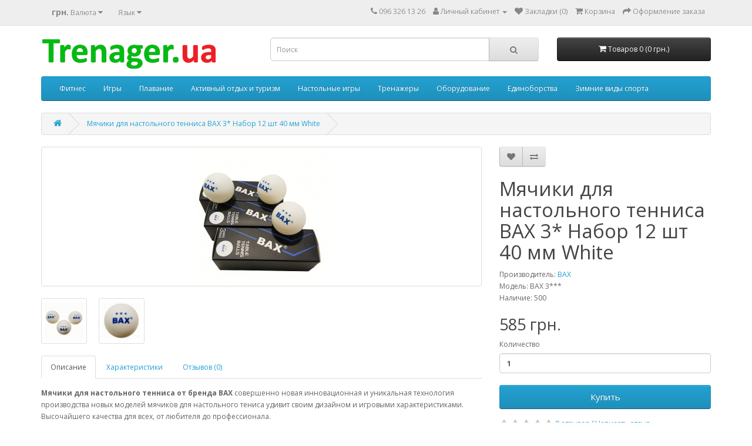

--- FILE ---
content_type: text/html; charset=utf-8
request_url: https://trenager.ua/index.php?route=product/product&product_id=786
body_size: 7118
content:
<!DOCTYPE html>
<!--[if IE]><![endif]-->
<!--[if IE 8 ]><html dir="ltr" lang="ru" class="ie8"><![endif]-->
<!--[if IE 9 ]><html dir="ltr" lang="ru" class="ie9"><![endif]-->
<!--[if (gt IE 9)|!(IE)]><!-->
<html dir="ltr" lang="ru">
<!--<![endif]-->
<head>


<meta charset="UTF-8" />
<meta name="viewport" content="width=device-width, initial-scale=1">
<meta http-equiv="X-UA-Compatible" content="IE=edge">
<title>Мячи для настольного тенниса</title>
<base href="https://trenager.ua/" />
<meta name="description" content="Мячи для настольного тенниса" />
<meta name="keywords" content="Мячи, мячики, шарики, ракетки, настольный теннис" />
<script src="catalog/view/javascript/jquery/jquery-2.1.1.min.js" type="text/javascript"></script>
<link href="catalog/view/javascript/bootstrap/css/bootstrap.min.css" rel="stylesheet" media="screen" />
<script src="catalog/view/javascript/bootstrap/js/bootstrap.min.js" type="text/javascript"></script>
<link href="catalog/view/javascript/font-awesome/css/font-awesome.min.css" rel="stylesheet" type="text/css" />
<link href="//fonts.googleapis.com/css?family=Open+Sans:400,400i,300,700" rel="stylesheet" type="text/css" />
<link href="catalog/view/theme/default/stylesheet/stylesheet.css" rel="stylesheet">
<link href="catalog/view/javascript/jquery/magnific/magnific-popup.css" type="text/css" rel="stylesheet" media="screen" />
<link href="catalog/view/javascript/jquery/datetimepicker/bootstrap-datetimepicker.min.css" type="text/css" rel="stylesheet" media="screen" />
<link href="catalog/view/javascript/supermenu/supermenu.css?v=30" type="text/css" rel="stylesheet" media="screen" />
<script src="catalog/view/javascript/jquery/magnific/jquery.magnific-popup.min.js" type="text/javascript"></script>
<script src="catalog/view/javascript/jquery/datetimepicker/moment/moment.min.js" type="text/javascript"></script>
<script src="catalog/view/javascript/jquery/datetimepicker/moment/moment-with-locales.min.js" type="text/javascript"></script>
<script src="catalog/view/javascript/jquery/datetimepicker/bootstrap-datetimepicker.min.js" type="text/javascript"></script>
<script src="catalog/view/javascript/supermenu/supermenu-responsive.js?v=30" type="text/javascript"></script>
<script src="catalog/view/javascript/supermenu/jquery.hoverIntent.minified.js" type="text/javascript"></script>
<script src="catalog/view/javascript/common.js" type="text/javascript"></script>
<link href="https://trenager.ua/index.php?route=product/product&amp;product_id=786" rel="canonical" />
<link href="https://trenager.ua/image/catalog/cart.png" rel="icon" />
<!-- Google tag (gtag.js) -->
<script async src="https://www.googletagmanager.com/gtag/js?id=G-MSN3GKE73G"></script>
<script>
  window.dataLayer = window.dataLayer || [];
  function gtag(){dataLayer.push(arguments);}
  gtag('js', new Date());
  gtag('config', 'G-MSN3GKE73G');
</script>
</head>
<body>
<nav id="top">
  <div class="container"><div class="pull-left">
  <form action="https://trenager.ua/index.php?route=common/currency/currency" method="post" enctype="multipart/form-data" id="form-currency">
    <div class="btn-group">
      <button class="btn btn-link dropdown-toggle" data-toggle="dropdown">                               <strong> грн.</strong>        <span class="hidden-xs hidden-sm hidden-md">Валюта</span>&nbsp;<i class="fa fa-caret-down"></i></button>
      <ul class="dropdown-menu">
                        <li>
          <button class="currency-select btn btn-link btn-block" type="button" name="EUR">€ Euro</button>
        </li>
                                <li>
          <button class="currency-select btn btn-link btn-block" type="button" name="USD">$ US Dollar</button>
        </li>
                                <li>
          <button class="currency-select btn btn-link btn-block" type="button" name="UAH"> грн. Гривня</button>
        </li>
                      </ul>
    </div>
    <input type="hidden" name="code" value="" />
    <input type="hidden" name="redirect" value="https://trenager.ua/index.php?route=product/product&amp;product_id=786" />
  </form>
</div>
 
    <div class="pull-left">
  <form action="https://trenager.ua/index.php?route=common/language/language" method="post" enctype="multipart/form-data" id="form-language">
    <div class="btn-group">
      <button class="btn btn-link dropdown-toggle" data-toggle="dropdown">
      <span class="hidden-xs hidden-sm hidden-md">Язык</span>&nbsp;<i class="fa fa-caret-down"></i></button>
      <ul class="dropdown-menu">
                <li>
          <button class="btn btn-link btn-block language-select" type="button" name="en-gb">
			  English
		  </button>
        </li>
                <li>
          <button class="btn btn-link btn-block language-select" type="button" name="uk-ua">
			  Українська
		  </button>
        </li>
                <li>
          <button class="btn btn-link btn-block language-select" type="button" name="ru-ru">
			  Русский
		  </button>
        </li>
              </ul>
    </div>
    <input type="hidden" name="code" value="" />
    <input type="hidden" name="redirect" value="https://trenager.ua/index.php?route=product/product&amp;product_id=786" />
  </form>
</div>

    <div id="top-links" class="nav pull-right">
      <ul class="list-inline">

        <li><a href="https://trenager.ua/index.php?route=information/contact"><i class="fa fa-phone"></i> <span class="hidden-xs hidden-sm hidden-md">096 326 13 26</span></a></li>
        <li class="dropdown"><a href="https://trenager.ua/index.php?route=account/account" title="Личный кабинет" class="dropdown-toggle" data-toggle="dropdown"><i class="fa fa-user"></i> <span class="hidden-xs hidden-sm hidden-md">Личный кабинет</span> <span class="caret"></span></a>
          <ul class="dropdown-menu dropdown-menu-right">
                        <li><a href="https://trenager.ua/index.php?route=account/register">Регистрация</a></li>
            <li><a href="https://trenager.ua/index.php?route=account/login">Авторизация</a></li>
                      </ul>
        </li>
        <li><a href="https://trenager.ua/index.php?route=account/wishlist" id="wishlist-total" title="Закладки (0)"><i class="fa fa-heart"></i> <span class="hidden-xs hidden-sm hidden-md">Закладки (0)</span></a></li>
        <li><a href="https://trenager.ua/index.php?route=checkout/cart" title="Корзина"><i class="fa fa-shopping-cart"></i> <span class="hidden-xs hidden-sm hidden-md">Корзина</span></a></li>
        <li><a href="https://trenager.ua/index.php?route=checkout/checkout" title="Оформление заказа"><i class="fa fa-share"></i> <span class="hidden-xs hidden-sm hidden-md">Оформление заказа</span></a></li>
      </ul>
    </div>
  </div>
</nav>
<header>
  <div class="container">
    <div class="row">
      <div class="col-sm-4">
        <div id="logo"><a href="https://trenager.ua/index.php?route=common/home"><img src="https://trenager.ua/image/catalog/logo-trenager.png" title="Trenager.ua" alt="Trenager.ua" class="img-responsive" /></a></div>
      </div>
      <div class="col-sm-5"><div id="search" class="input-group">
  <input type="text" name="search" value="" placeholder="Поиск" class="form-control input-lg" />
  <span class="input-group-btn">
    <button type="button" class="btn btn-default btn-lg"><i class="fa fa-search"></i></button>
  </span>
</div></div>
      <div class="col-sm-3"><div id="cart" class="btn-group btn-block">
  <button type="button" data-toggle="dropdown" data-loading-text="Загрузка..." class="btn btn-inverse btn-block btn-lg dropdown-toggle"><i class="fa fa-shopping-cart"></i> <span id="cart-total">Товаров 0 (0 грн.)</span></button>
  <ul class="dropdown-menu pull-right">
        <li>
      <p class="text-center">Ваша корзина пуста!</p>
    </li>
      </ul>
</div>
</div>
    </div>
  </div>
</header>
<div class="container">
  <nav id="menu" class="navbar">
    <div class="navbar-header"><span id="category" class="visible-xs">Категории</span>
      <button type="button" class="btn btn-navbar navbar-toggle" data-toggle="collapse" data-target=".navbar-ex1-collapse"><i class="fa fa-bars"></i></button>
    </div>
    <div class="collapse navbar-collapse navbar-ex1-collapse">
      <ul class="nav navbar-nav">
                        <li class="dropdown"><a href="https://trenager.ua/index.php?route=product/category&amp;path=59" class="dropdown-toggle" data-toggle="dropdown">Фитнес</a>
          <div class="dropdown-menu">
            <div class="dropdown-inner">               <ul class="list-unstyled">
                                <li><a href="https://trenager.ua/index.php?route=product/category&amp;path=59_85">Коврики (6)</a></li>
                                <li><a href="https://trenager.ua/index.php?route=product/category&amp;path=59_86">Колесо (5)</a></li>
                                <li><a href="https://trenager.ua/index.php?route=product/category&amp;path=59_103">Массажеры (11)</a></li>
                                <li><a href="https://trenager.ua/index.php?route=product/category&amp;path=59_61">Скакалки (26)</a></li>
                                <li><a href="https://trenager.ua/index.php?route=product/category&amp;path=59_104">Степ-платформа (16)</a></li>
                                <li><a href="https://trenager.ua/index.php?route=product/category&amp;path=59_60">Мячи (26)</a></li>
                                <li><a href="https://trenager.ua/index.php?route=product/category&amp;path=59_87">Упоры (5)</a></li>
                                <li><a href="https://trenager.ua/index.php?route=product/category&amp;path=59_92">Эспандеры (22)</a></li>
                              </ul>
              </div>
            <a href="https://trenager.ua/index.php?route=product/category&amp;path=59" class="see-all">Показать все Фитнес</a> </div>
        </li>
                                <li class="dropdown"><a href="https://trenager.ua/index.php?route=product/category&amp;path=62" class="dropdown-toggle" data-toggle="dropdown">Игры</a>
          <div class="dropdown-menu">
            <div class="dropdown-inner">               <ul class="list-unstyled">
                                <li><a href="https://trenager.ua/index.php?route=product/category&amp;path=62_67">Бадминтон (18)</a></li>
                                <li><a href="https://trenager.ua/index.php?route=product/category&amp;path=62_65">Баскетбол (33)</a></li>
                                <li><a href="https://trenager.ua/index.php?route=product/category&amp;path=62_66">Бейсбол (0)</a></li>
                                <li><a href="https://trenager.ua/index.php?route=product/category&amp;path=62_68">Большой теннис (1)</a></li>
                                <li><a href="https://trenager.ua/index.php?route=product/category&amp;path=62_64">Волейбол (9)</a></li>
                                <li><a href="https://trenager.ua/index.php?route=product/category&amp;path=62_95">Настольный теннис (42)</a></li>
                                <li><a href="https://trenager.ua/index.php?route=product/category&amp;path=62_63">Футбол (53)</a></li>
                              </ul>
              </div>
            <a href="https://trenager.ua/index.php?route=product/category&amp;path=62" class="see-all">Показать все Игры</a> </div>
        </li>
                                <li><a href="https://trenager.ua/index.php?route=product/category&amp;path=70">Плавание</a></li>
                                <li class="dropdown"><a href="https://trenager.ua/index.php?route=product/category&amp;path=69" class="dropdown-toggle" data-toggle="dropdown">Активный отдых и туризм</a>
          <div class="dropdown-menu">
            <div class="dropdown-inner">               <ul class="list-unstyled">
                                <li><a href="https://trenager.ua/index.php?route=product/category&amp;path=69_108">Ролики (20)</a></li>
                                <li><a href="https://trenager.ua/index.php?route=product/category&amp;path=69_106">Самокаты (10)</a></li>
                                <li><a href="https://trenager.ua/index.php?route=product/category&amp;path=69_107">Скейтборды (12)</a></li>
                                <li><a href="https://trenager.ua/index.php?route=product/category&amp;path=69_116">Сумки и рюкзаки (11)</a></li>
                              </ul>
              </div>
            <a href="https://trenager.ua/index.php?route=product/category&amp;path=69" class="see-all">Показать все Активный отдых и туризм</a> </div>
        </li>
                                <li><a href="https://trenager.ua/index.php?route=product/category&amp;path=72">Настольные игры</a></li>
                                <li class="dropdown"><a href="https://trenager.ua/index.php?route=product/category&amp;path=77" class="dropdown-toggle" data-toggle="dropdown">Тренажеры</a>
          <div class="dropdown-menu">
            <div class="dropdown-inner">               <ul class="list-unstyled">
                                <li><a href="https://trenager.ua/index.php?route=product/category&amp;path=77_78">Кардио (2)</a></li>
                                <li><a href="https://trenager.ua/index.php?route=product/category&amp;path=77_79">Силовые (0)</a></li>
                              </ul>
              </div>
            <a href="https://trenager.ua/index.php?route=product/category&amp;path=77" class="see-all">Показать все Тренажеры</a> </div>
        </li>
                                <li class="dropdown"><a href="https://trenager.ua/index.php?route=product/category&amp;path=71" class="dropdown-toggle" data-toggle="dropdown">Оборудование</a>
          <div class="dropdown-menu">
            <div class="dropdown-inner">               <ul class="list-unstyled">
                                <li><a href="https://trenager.ua/index.php?route=product/category&amp;path=71_76">Батуты (3)</a></li>
                                <li><a href="https://trenager.ua/index.php?route=product/category&amp;path=71_81">Гантели (30)</a></li>
                                <li><a href="https://trenager.ua/index.php?route=product/category&amp;path=71_84">Гири (12)</a></li>
                                <li><a href="https://trenager.ua/index.php?route=product/category&amp;path=71_75">Кольца (1)</a></li>
                                <li><a href="https://trenager.ua/index.php?route=product/category&amp;path=71_112">Скамьи (6)</a></li>
                                <li><a href="https://trenager.ua/index.php?route=product/category&amp;path=71_74">Турники (7)</a></li>
                                <li><a href="https://trenager.ua/index.php?route=product/category&amp;path=71_73">Шведские стенки (2)</a></li>
                                <li><a href="https://trenager.ua/index.php?route=product/category&amp;path=71_80">Штанги (0)</a></li>
                              </ul>
              </div>
            <a href="https://trenager.ua/index.php?route=product/category&amp;path=71" class="see-all">Показать все Оборудование</a> </div>
        </li>
                                <li class="dropdown"><a href="https://trenager.ua/index.php?route=product/category&amp;path=99" class="dropdown-toggle" data-toggle="dropdown">Единоборства</a>
          <div class="dropdown-menu">
            <div class="dropdown-inner">               <ul class="list-unstyled">
                                <li><a href="https://trenager.ua/index.php?route=product/category&amp;path=99_113">Бинты боксерские (30)</a></li>
                                <li><a href="https://trenager.ua/index.php?route=product/category&amp;path=99_111">Защита (70)</a></li>
                                <li><a href="https://trenager.ua/index.php?route=product/category&amp;path=99_110">Лапы и макивары (30)</a></li>
                                <li><a href="https://trenager.ua/index.php?route=product/category&amp;path=99_100">Мешки и груши (63)</a></li>
                                <li><a href="https://trenager.ua/index.php?route=product/category&amp;path=99_101">Перчатки (199)</a></li>
                              </ul>
              </div>
            <a href="https://trenager.ua/index.php?route=product/category&amp;path=99" class="see-all">Показать все Единоборства</a> </div>
        </li>
                                <li><a href="https://trenager.ua/index.php?route=product/category&amp;path=105">Зимние виды спорта</a></li>
                      </ul>
    </div>
  </nav>
</div>
 

<div id="product-product" class="container">
  <ul class="breadcrumb">
        <li><a href="https://trenager.ua/index.php?route=common/home"><i class="fa fa-home"></i></a></li>
        <li><a href="https://trenager.ua/index.php?route=product/product&amp;product_id=786">Мячики для настольного тенниса BAX 3* Набор 12 шт 40 мм White</a></li>
      </ul>
  <div class="row">
                <div id="content" class="col-sm-12">
      <div class="row">                         <div class="col-sm-8">           <ul class="thumbnails">
                        <li><a class="thumbnail" href="https://trenager.ua/image/cache/catalog/games/Table%20tennis/Table%20tennis%20accessories/photo_62_2024-02-01_13-18-23-500x500.png" title="Мячики для настольного тенниса BAX 3* Набор 12 шт 40 мм White"><img src="https://trenager.ua/image/cache/catalog/games/Table%20tennis/Table%20tennis%20accessories/photo_62_2024-02-01_13-18-23-228x228.png" title="Мячики для настольного тенниса BAX 3* Набор 12 шт 40 мм White" alt="Мячики для настольного тенниса BAX 3* Набор 12 шт 40 мм White" /></a></li>
                                                <li class="image-additional"><a class="thumbnail" href="https://trenager.ua/image/cache/catalog/games/Table%20tennis/Table%20tennis%20accessories/photo_55_2024-02-01_13-18-23-PhotoRoom.png-PhotoRoom-500x500.png" title="Мячики для настольного тенниса BAX 3* Набор 12 шт 40 мм White"> <img src="https://trenager.ua/image/cache/catalog/games/Table%20tennis/Table%20tennis%20accessories/photo_55_2024-02-01_13-18-23-PhotoRoom.png-PhotoRoom-74x74.png" title="Мячики для настольного тенниса BAX 3* Набор 12 шт 40 мм White" alt="Мячики для настольного тенниса BAX 3* Набор 12 шт 40 мм White" /></a></li>
                        <li class="image-additional"><a class="thumbnail" href="https://trenager.ua/image/cache/catalog/games/Table%20tennis/Table%20tennis%20accessories/photo_2024-01-31_17-55-11%20(2)--500x500.png" title="Мячики для настольного тенниса BAX 3* Набор 12 шт 40 мм White"> <img src="https://trenager.ua/image/cache/catalog/games/Table%20tennis/Table%20tennis%20accessories/photo_2024-01-31_17-55-11%20(2)--74x74.png" title="Мячики для настольного тенниса BAX 3* Набор 12 шт 40 мм White" alt="Мячики для настольного тенниса BAX 3* Набор 12 шт 40 мм White" /></a></li>
                                  </ul>
                    <ul class="nav nav-tabs">
            <li class="active"><a href="#tab-description" data-toggle="tab">Описание</a></li>
                        <li><a href="#tab-specification" data-toggle="tab">Характеристики</a></li>
                                    <li><a href="#tab-review" data-toggle="tab">Отзывов (0)</a></li>
                      </ul>
          <div class="tab-content">
            <div class="tab-pane active" id="tab-description"><div id="descriptionContentRU"><div id="descriptionContentRU"><p><strong>Мячики для настольного тенниса от бренда BAX</strong>
 совершенно новая инновационная и уникальная технология производства 
новых моделей мячиков для настольного тениса удивит своим дизайном и 
игровыми характеристиками. Высочайшего качества для всех, от любителя до
 профессионала.</p><p>Эти 3-звездочные мячи для настольного тенниса, 
созданные для достижения высочайших результатов, превосходно подходят 
для турнирной игры. В комплект входят 4 набора по 3 (белых) мячика для настольного 
тенниса 3 звезды (40 мм), размер и вес которых соответствуют стандарту.</p><p>Эти
 высококачественные и долговечные турнирные мячи обеспечивают улучшенный
 контроль мяча, более длинные удары с лета и превосходное вращение. Этот
 набор идеально подходит для турниров, тренировок, вечеринок, клубов или
 серьезных семейных соревнований.</p></div></div></div>
                        <div class="tab-pane" id="tab-specification">
              <table class="table table-bordered">
                                <thead>
                  <tr>
                    <td colspan="2"><strong>Настольный теннис</strong></td>
                  </tr>
                </thead>
                <tbody>
                                <tr>
                  <td>Класс</td>
                  <td>- Любительские
- Тренировочные
- Для игроков начального и среднего уровня
- Для продвинутых игроков</td>
                </tr>
                                <tr>
                  <td>Комплектация, шт.</td>
                  <td>12</td>
                </tr>
                                <tr>
                  <td>Цвет  </td>
                  <td>Белый</td>
                </tr>
                                  </tbody>
                              </table>
            </div>
                                    <div class="tab-pane" id="tab-review">
              <form class="form-horizontal" id="form-review">
                <div id="review"></div>
                <h2>Написать отзыв</h2>
                                Пожалуйста <a href="https://trenager.ua/index.php?route=account/login">авторизируйтесь</a> или <a href="https://trenager.ua/index.php?route=account/register">создайте учетную запись</a> перед тем как написать отзыв
                              </form>
            </div>
            </div>
        </div>
                                <div class="col-sm-4">
          <div class="btn-group">
            <button type="button" data-toggle="tooltip" class="btn btn-default" title="В закладки" onclick="wishlist.add('786');"><i class="fa fa-heart"></i></button>
            <button type="button" data-toggle="tooltip" class="btn btn-default" title="В сравнение" onclick="compare.add('786');"><i class="fa fa-exchange"></i></button>
          </div>
          <h1>Мячики для настольного тенниса BAX 3* Набор 12 шт 40 мм White</h1>
          <ul class="list-unstyled">
                        <li>Производитель: <a href="https://trenager.ua/index.php?route=product/manufacturer/info&amp;manufacturer_id=18">BAX</a></li>
                        <li>Модель: BAX 3***</li>
                                    <li>Наличие: 500</li>
          </ul>
                    <ul class="list-unstyled">
                        <li>
              <h2>585 грн.</h2>
            </li>
                                                          </ul>
                    <div id="product"> 
		                    <div class="form-group">
              <label class="control-label" for="input-quantity">Количество</label>
              <input type="text" name="quantity" value="1" size="2" id="input-quantity" class="form-control" style="font-weight:bold;"/>
              <input type="hidden" name="product_id" value="786" />
              <br/>
              <button type="button" id="button-cart" data-loading-text="Загрузка..." class="btn btn-primary btn-lg btn-block">Купить</button>
            </div>
            </div>
                    <div class="rating">
            <p>              <span class="fa fa-stack"><i class="fa fa-star-o fa-stack-1x"></i></span>                            <span class="fa fa-stack"><i class="fa fa-star-o fa-stack-1x"></i></span>                            <span class="fa fa-stack"><i class="fa fa-star-o fa-stack-1x"></i></span>                            <span class="fa fa-stack"><i class="fa fa-star-o fa-stack-1x"></i></span>                            <span class="fa fa-stack"><i class="fa fa-star-o fa-stack-1x"></i></span>               <a href="" onclick="$('a[href=\'#tab-review\']').trigger('click'); return false;">0 отзывов</a> / <a href="" onclick="$('a[href=\'#tab-review\']').trigger('click'); return false;">Написать отзыв</a></p>
            <hr>
            <!-- AddThis Button BEGIN -->
            <div class="addthis_toolbox addthis_default_style" data-url="https://trenager.ua/index.php?route=product/product&amp;product_id=786"><a class="addthis_button_facebook_like" fb:like:layout="button_count"></a> <a class="addthis_button_tweet"></a> <a class="addthis_button_pinterest_pinit"></a> <a class="addthis_counter addthis_pill_style"></a></div>
            <script type="text/javascript" src="//s7.addthis.com/js/300/addthis_widget.js#pubid=ra-515eeaf54693130e"></script> 
            <!-- AddThis Button END --> 
          </div>
           </div>
      </div>
                    </div>
    </div>
</div>
<script type="text/javascript"><!--
$('select[name=\'recurring_id\'], input[name="quantity"]').change(function(){
	$.ajax({
		url: 'index.php?route=product/product/getRecurringDescription',
		type: 'post',
		data: $('input[name=\'product_id\'], input[name=\'quantity\'], select[name=\'recurring_id\']'),
		dataType: 'json',
		beforeSend: function() {
			$('#recurring-description').html('');
		},
		success: function(json) {
			$('.alert-dismissible, .text-danger').remove();

			if (json['success']) {
				$('#recurring-description').html(json['success']);
			}
		}
	});
});
//--></script> 
<script type="text/javascript"><!--
$('#button-cart').on('click', function() {
	$.ajax({
		url: 'index.php?route=checkout/cart/add',
		type: 'post',
		data: $('#product input[type=\'text\'], #product input[type=\'hidden\'], #product input[type=\'radio\']:checked, #product input[type=\'checkbox\']:checked, #product select, #product textarea'),
		dataType: 'json',
		beforeSend: function() {
			$('#button-cart').button('loading');
		},
		complete: function() {
			$('#button-cart').button('reset');
		},
		success: function(json) {
			$('.alert-dismissible, .text-danger').remove();
			$('.form-group').removeClass('has-error');

			if (json['error']) {
				if (json['error']['option']) {
					for (i in json['error']['option']) {
						var element = $('#input-option' + i.replace('_', '-'));

						if (element.parent().hasClass('input-group')) {
							element.parent().after('<div class="text-danger">' + json['error']['option'][i] + '</div>');
						} else {
							element.after('<div class="text-danger">' + json['error']['option'][i] + '</div>');
						}
					}
				}

				if (json['error']['recurring']) {
					$('select[name=\'recurring_id\']').after('<div class="text-danger">' + json['error']['recurring'] + '</div>');
				}

				// Highlight any found errors
				$('.text-danger').parent().addClass('has-error');
			}

			if (json['success']) {
				$('.breadcrumb').after('<div class="alert alert-success alert-dismissible">' + json['success'] + '<button type="button" class="close" data-dismiss="alert">&times;</button></div>');

				$('#cart > button').html('<span id="cart-total"><i class="fa fa-shopping-cart"></i> ' + json['total'] + '</span>');

				$('html, body').animate({ scrollTop: 0 }, 'slow');

				$('#cart > ul').load('index.php?route=common/cart/info ul li');
			}
		},
        error: function(xhr, ajaxOptions, thrownError) {
            alert(thrownError + "\r\n" + xhr.statusText + "\r\n" + xhr.responseText);
        }
	});
});
//--></script> 
<script type="text/javascript"><!--
$('.date').datetimepicker({
	language: '',
	pickTime: false
});

$('.datetime').datetimepicker({
	language: '',
	pickDate: true,
	pickTime: true
});

$('.time').datetimepicker({
	language: '',
	pickDate: false
});

$('button[id^=\'button-upload\']').on('click', function() {
	var node = this;

	$('#form-upload').remove();

	$('body').prepend('<form enctype="multipart/form-data" id="form-upload" style="display: none;"><input type="file" name="file" /></form>');

	$('#form-upload input[name=\'file\']').trigger('click');

	if (typeof timer != 'undefined') {
    	clearInterval(timer);
	}

	timer = setInterval(function() {
		if ($('#form-upload input[name=\'file\']').val() != '') {
			clearInterval(timer);

			$.ajax({
				url: 'index.php?route=tool/upload',
				type: 'post',
				dataType: 'json',
				data: new FormData($('#form-upload')[0]),
				cache: false,
				contentType: false,
				processData: false,
				beforeSend: function() {
					$(node).button('loading');
				},
				complete: function() {
					$(node).button('reset');
				},
				success: function(json) {
					$('.text-danger').remove();

					if (json['error']) {
						$(node).parent().find('input').after('<div class="text-danger">' + json['error'] + '</div>');
					}

					if (json['success']) {
						alert(json['success']);

						$(node).parent().find('input').val(json['code']);
					}
				},
				error: function(xhr, ajaxOptions, thrownError) {
					alert(thrownError + "\r\n" + xhr.statusText + "\r\n" + xhr.responseText);
				}
			});
		}
	}, 500);
});
//--></script> 
<script type="text/javascript"><!--
$('#review').delegate('.pagination a', 'click', function(e) {
    e.preventDefault();

    $('#review').fadeOut('slow');

    $('#review').load(this.href);

    $('#review').fadeIn('slow');
});

$('#review').load('index.php?route=product/product/review&product_id=786');

$('#button-review').on('click', function() {
	$.ajax({
		url: 'index.php?route=product/product/write&product_id=786',
		type: 'post',
		dataType: 'json',
		data: $("#form-review").serialize(),
		beforeSend: function() {
			$('#button-review').button('loading');
		},
		complete: function() {
			$('#button-review').button('reset');
		},
		success: function(json) {
			$('.alert-dismissible').remove();

			if (json['error']) {
				$('#review').after('<div class="alert alert-danger alert-dismissible"><i class="fa fa-exclamation-circle"></i> ' + json['error'] + '</div>');
			}

			if (json['success']) {
				$('#review').after('<div class="alert alert-success alert-dismissible"><i class="fa fa-check-circle"></i> ' + json['success'] + '</div>');

				$('input[name=\'name\']').val('');
				$('textarea[name=\'text\']').val('');
				$('input[name=\'rating\']:checked').prop('checked', false);
			}
		}
	});
});

$(document).ready(function() {
	$('.thumbnails').magnificPopup({
		type:'image',
		delegate: 'a',
		gallery: {
			enabled: true
		}
	});
});
//--></script> 
<footer>
  <div class="container">
    <div class="row">
            <div class="col-sm-3">
        <h5>Информация</h5>
        <ul class="list-unstyled">
                   <li><a href="https://trenager.ua/index.php?route=information/information&amp;information_id=4">Про Нас</a></li>
                    <li><a href="https://trenager.ua/index.php?route=information/information&amp;information_id=6">Доставка</a></li>
                    <li><a href="https://trenager.ua/index.php?route=information/information&amp;information_id=3">информация</a></li>
                    <li><a href="https://trenager.ua/index.php?route=information/information&amp;information_id=5">Гарантія</a></li>
                  </ul>
      </div>
            <div class="col-sm-3">
        <h5>Служба поддержки</h5>
        <ul class="list-unstyled">
          <li><a href="https://trenager.ua/index.php?route=information/contact">Контакты</a></li>
          <li><a href="https://trenager.ua/index.php?route=account/return/add">Возврат товара</a></li>
          <li><a href="https://trenager.ua/index.php?route=information/sitemap">Карта сайта</a></li>
        </ul>
      </div>
      <div class="col-sm-3">
        <h5>Дополнительно</h5>
        <ul class="list-unstyled">
          <li><a href="https://trenager.ua/index.php?route=product/manufacturer">Производители</a></li>
          <li><a href="https://trenager.ua/index.php?route=account/voucher">Подарочные сертификаты</a></li>
          <li><a href="https://trenager.ua/index.php?route=affiliate/login">Партнерская программа</a></li>
          <li><a href="https://trenager.ua/index.php?route=product/special">Акции</a></li>
        </ul>
      </div>
      <div class="col-sm-3">
        <h5>Личный Кабинет</h5>
        <ul class="list-unstyled">
          <li><a href="https://trenager.ua/index.php?route=account/account">Личный Кабинет</a></li>
          <li><a href="https://trenager.ua/index.php?route=account/order">История заказов</a></li>
          <li><a href="https://trenager.ua/index.php?route=account/wishlist">Закладки</a></li>
          <li><a href="https://trenager.ua/index.php?route=account/newsletter">Рассылка</a></li>
        </ul>
      </div>
    </div>
    <hr>
    <p>Trenager.ua &copy; 2026</p>
  </div>
</footer>
<!--
OpenCart is open source software and you are free to remove the powered by OpenCart if you want, but its generally accepted practise to make a small donation.
Please donate via PayPal to donate@opencart.com
//-->
</body></html> 
